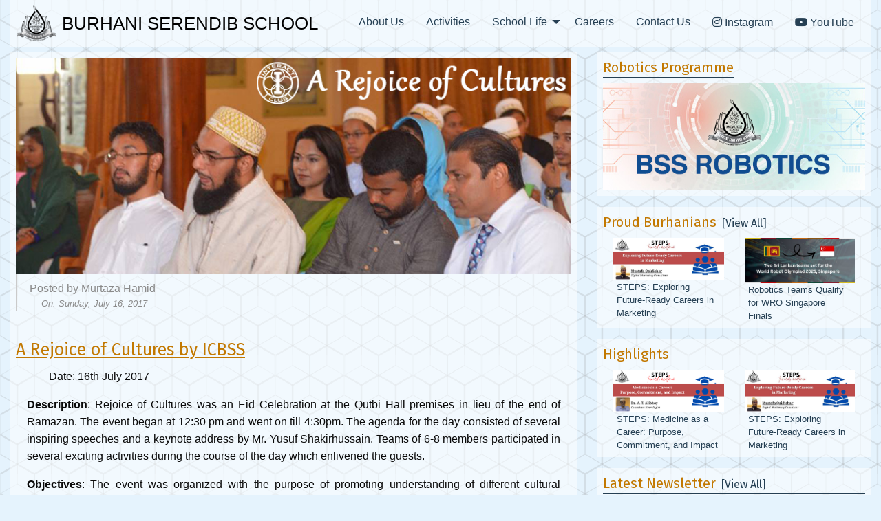

--- FILE ---
content_type: text/html; charset=UTF-8
request_url: https://www.burhani.edu.lk/a-rejoice-of-cultures-by-icbss/
body_size: 10365
content:
<html lang="en">

<head>
    <meta name="viewport" content="width=device-width, initial-scale=1.0" />
    <title>A Rejoice of Cultures by ICBSS &#8211; Burhani Serendib School</title>
<meta name='robots' content='max-image-preview:large' />
<link rel='dns-prefetch' href='//cdn.jsdelivr.net' />
<link rel='dns-prefetch' href='//code.jquery.com' />
<link rel='dns-prefetch' href='//kit.fontawesome.com' />
<link rel="alternate" type="application/rss+xml" title="Burhani Serendib School &raquo; A Rejoice of Cultures by ICBSS Comments Feed" href="https://www.burhani.edu.lk/a-rejoice-of-cultures-by-icbss/feed/" />
<link rel="alternate" title="oEmbed (JSON)" type="application/json+oembed" href="https://www.burhani.edu.lk/wp-json/oembed/1.0/embed?url=https%3A%2F%2Fwww.burhani.edu.lk%2Fa-rejoice-of-cultures-by-icbss%2F" />
<link rel="alternate" title="oEmbed (XML)" type="text/xml+oembed" href="https://www.burhani.edu.lk/wp-json/oembed/1.0/embed?url=https%3A%2F%2Fwww.burhani.edu.lk%2Fa-rejoice-of-cultures-by-icbss%2F&#038;format=xml" />
<style id='wp-img-auto-sizes-contain-inline-css' type='text/css'>
img:is([sizes=auto i],[sizes^="auto," i]){contain-intrinsic-size:3000px 1500px}
/*# sourceURL=wp-img-auto-sizes-contain-inline-css */
</style>
<link rel='stylesheet' id='tsvg-block-css-css' href='https://www.burhani.edu.lk/wp-content/plugins/gallery-videos/admin/css/tsvg-block.css?ver=2.4.9' type='text/css' media='all' />
<style id='wp-emoji-styles-inline-css' type='text/css'>

	img.wp-smiley, img.emoji {
		display: inline !important;
		border: none !important;
		box-shadow: none !important;
		height: 1em !important;
		width: 1em !important;
		margin: 0 0.07em !important;
		vertical-align: -0.1em !important;
		background: none !important;
		padding: 0 !important;
	}
/*# sourceURL=wp-emoji-styles-inline-css */
</style>
<style id='wp-block-library-inline-css' type='text/css'>
:root{--wp-block-synced-color:#7a00df;--wp-block-synced-color--rgb:122,0,223;--wp-bound-block-color:var(--wp-block-synced-color);--wp-editor-canvas-background:#ddd;--wp-admin-theme-color:#007cba;--wp-admin-theme-color--rgb:0,124,186;--wp-admin-theme-color-darker-10:#006ba1;--wp-admin-theme-color-darker-10--rgb:0,107,160.5;--wp-admin-theme-color-darker-20:#005a87;--wp-admin-theme-color-darker-20--rgb:0,90,135;--wp-admin-border-width-focus:2px}@media (min-resolution:192dpi){:root{--wp-admin-border-width-focus:1.5px}}.wp-element-button{cursor:pointer}:root .has-very-light-gray-background-color{background-color:#eee}:root .has-very-dark-gray-background-color{background-color:#313131}:root .has-very-light-gray-color{color:#eee}:root .has-very-dark-gray-color{color:#313131}:root .has-vivid-green-cyan-to-vivid-cyan-blue-gradient-background{background:linear-gradient(135deg,#00d084,#0693e3)}:root .has-purple-crush-gradient-background{background:linear-gradient(135deg,#34e2e4,#4721fb 50%,#ab1dfe)}:root .has-hazy-dawn-gradient-background{background:linear-gradient(135deg,#faaca8,#dad0ec)}:root .has-subdued-olive-gradient-background{background:linear-gradient(135deg,#fafae1,#67a671)}:root .has-atomic-cream-gradient-background{background:linear-gradient(135deg,#fdd79a,#004a59)}:root .has-nightshade-gradient-background{background:linear-gradient(135deg,#330968,#31cdcf)}:root .has-midnight-gradient-background{background:linear-gradient(135deg,#020381,#2874fc)}:root{--wp--preset--font-size--normal:16px;--wp--preset--font-size--huge:42px}.has-regular-font-size{font-size:1em}.has-larger-font-size{font-size:2.625em}.has-normal-font-size{font-size:var(--wp--preset--font-size--normal)}.has-huge-font-size{font-size:var(--wp--preset--font-size--huge)}.has-text-align-center{text-align:center}.has-text-align-left{text-align:left}.has-text-align-right{text-align:right}.has-fit-text{white-space:nowrap!important}#end-resizable-editor-section{display:none}.aligncenter{clear:both}.items-justified-left{justify-content:flex-start}.items-justified-center{justify-content:center}.items-justified-right{justify-content:flex-end}.items-justified-space-between{justify-content:space-between}.screen-reader-text{border:0;clip-path:inset(50%);height:1px;margin:-1px;overflow:hidden;padding:0;position:absolute;width:1px;word-wrap:normal!important}.screen-reader-text:focus{background-color:#ddd;clip-path:none;color:#444;display:block;font-size:1em;height:auto;left:5px;line-height:normal;padding:15px 23px 14px;text-decoration:none;top:5px;width:auto;z-index:100000}html :where(.has-border-color){border-style:solid}html :where([style*=border-top-color]){border-top-style:solid}html :where([style*=border-right-color]){border-right-style:solid}html :where([style*=border-bottom-color]){border-bottom-style:solid}html :where([style*=border-left-color]){border-left-style:solid}html :where([style*=border-width]){border-style:solid}html :where([style*=border-top-width]){border-top-style:solid}html :where([style*=border-right-width]){border-right-style:solid}html :where([style*=border-bottom-width]){border-bottom-style:solid}html :where([style*=border-left-width]){border-left-style:solid}html :where(img[class*=wp-image-]){height:auto;max-width:100%}:where(figure){margin:0 0 1em}html :where(.is-position-sticky){--wp-admin--admin-bar--position-offset:var(--wp-admin--admin-bar--height,0px)}@media screen and (max-width:600px){html :where(.is-position-sticky){--wp-admin--admin-bar--position-offset:0px}}

/*# sourceURL=wp-block-library-inline-css */
</style><style id='global-styles-inline-css' type='text/css'>
:root{--wp--preset--aspect-ratio--square: 1;--wp--preset--aspect-ratio--4-3: 4/3;--wp--preset--aspect-ratio--3-4: 3/4;--wp--preset--aspect-ratio--3-2: 3/2;--wp--preset--aspect-ratio--2-3: 2/3;--wp--preset--aspect-ratio--16-9: 16/9;--wp--preset--aspect-ratio--9-16: 9/16;--wp--preset--color--black: #000000;--wp--preset--color--cyan-bluish-gray: #abb8c3;--wp--preset--color--white: #ffffff;--wp--preset--color--pale-pink: #f78da7;--wp--preset--color--vivid-red: #cf2e2e;--wp--preset--color--luminous-vivid-orange: #ff6900;--wp--preset--color--luminous-vivid-amber: #fcb900;--wp--preset--color--light-green-cyan: #7bdcb5;--wp--preset--color--vivid-green-cyan: #00d084;--wp--preset--color--pale-cyan-blue: #8ed1fc;--wp--preset--color--vivid-cyan-blue: #0693e3;--wp--preset--color--vivid-purple: #9b51e0;--wp--preset--gradient--vivid-cyan-blue-to-vivid-purple: linear-gradient(135deg,rgb(6,147,227) 0%,rgb(155,81,224) 100%);--wp--preset--gradient--light-green-cyan-to-vivid-green-cyan: linear-gradient(135deg,rgb(122,220,180) 0%,rgb(0,208,130) 100%);--wp--preset--gradient--luminous-vivid-amber-to-luminous-vivid-orange: linear-gradient(135deg,rgb(252,185,0) 0%,rgb(255,105,0) 100%);--wp--preset--gradient--luminous-vivid-orange-to-vivid-red: linear-gradient(135deg,rgb(255,105,0) 0%,rgb(207,46,46) 100%);--wp--preset--gradient--very-light-gray-to-cyan-bluish-gray: linear-gradient(135deg,rgb(238,238,238) 0%,rgb(169,184,195) 100%);--wp--preset--gradient--cool-to-warm-spectrum: linear-gradient(135deg,rgb(74,234,220) 0%,rgb(151,120,209) 20%,rgb(207,42,186) 40%,rgb(238,44,130) 60%,rgb(251,105,98) 80%,rgb(254,248,76) 100%);--wp--preset--gradient--blush-light-purple: linear-gradient(135deg,rgb(255,206,236) 0%,rgb(152,150,240) 100%);--wp--preset--gradient--blush-bordeaux: linear-gradient(135deg,rgb(254,205,165) 0%,rgb(254,45,45) 50%,rgb(107,0,62) 100%);--wp--preset--gradient--luminous-dusk: linear-gradient(135deg,rgb(255,203,112) 0%,rgb(199,81,192) 50%,rgb(65,88,208) 100%);--wp--preset--gradient--pale-ocean: linear-gradient(135deg,rgb(255,245,203) 0%,rgb(182,227,212) 50%,rgb(51,167,181) 100%);--wp--preset--gradient--electric-grass: linear-gradient(135deg,rgb(202,248,128) 0%,rgb(113,206,126) 100%);--wp--preset--gradient--midnight: linear-gradient(135deg,rgb(2,3,129) 0%,rgb(40,116,252) 100%);--wp--preset--font-size--small: 13px;--wp--preset--font-size--medium: 20px;--wp--preset--font-size--large: 36px;--wp--preset--font-size--x-large: 42px;--wp--preset--spacing--20: 0.44rem;--wp--preset--spacing--30: 0.67rem;--wp--preset--spacing--40: 1rem;--wp--preset--spacing--50: 1.5rem;--wp--preset--spacing--60: 2.25rem;--wp--preset--spacing--70: 3.38rem;--wp--preset--spacing--80: 5.06rem;--wp--preset--shadow--natural: 6px 6px 9px rgba(0, 0, 0, 0.2);--wp--preset--shadow--deep: 12px 12px 50px rgba(0, 0, 0, 0.4);--wp--preset--shadow--sharp: 6px 6px 0px rgba(0, 0, 0, 0.2);--wp--preset--shadow--outlined: 6px 6px 0px -3px rgb(255, 255, 255), 6px 6px rgb(0, 0, 0);--wp--preset--shadow--crisp: 6px 6px 0px rgb(0, 0, 0);}:where(.is-layout-flex){gap: 0.5em;}:where(.is-layout-grid){gap: 0.5em;}body .is-layout-flex{display: flex;}.is-layout-flex{flex-wrap: wrap;align-items: center;}.is-layout-flex > :is(*, div){margin: 0;}body .is-layout-grid{display: grid;}.is-layout-grid > :is(*, div){margin: 0;}:where(.wp-block-columns.is-layout-flex){gap: 2em;}:where(.wp-block-columns.is-layout-grid){gap: 2em;}:where(.wp-block-post-template.is-layout-flex){gap: 1.25em;}:where(.wp-block-post-template.is-layout-grid){gap: 1.25em;}.has-black-color{color: var(--wp--preset--color--black) !important;}.has-cyan-bluish-gray-color{color: var(--wp--preset--color--cyan-bluish-gray) !important;}.has-white-color{color: var(--wp--preset--color--white) !important;}.has-pale-pink-color{color: var(--wp--preset--color--pale-pink) !important;}.has-vivid-red-color{color: var(--wp--preset--color--vivid-red) !important;}.has-luminous-vivid-orange-color{color: var(--wp--preset--color--luminous-vivid-orange) !important;}.has-luminous-vivid-amber-color{color: var(--wp--preset--color--luminous-vivid-amber) !important;}.has-light-green-cyan-color{color: var(--wp--preset--color--light-green-cyan) !important;}.has-vivid-green-cyan-color{color: var(--wp--preset--color--vivid-green-cyan) !important;}.has-pale-cyan-blue-color{color: var(--wp--preset--color--pale-cyan-blue) !important;}.has-vivid-cyan-blue-color{color: var(--wp--preset--color--vivid-cyan-blue) !important;}.has-vivid-purple-color{color: var(--wp--preset--color--vivid-purple) !important;}.has-black-background-color{background-color: var(--wp--preset--color--black) !important;}.has-cyan-bluish-gray-background-color{background-color: var(--wp--preset--color--cyan-bluish-gray) !important;}.has-white-background-color{background-color: var(--wp--preset--color--white) !important;}.has-pale-pink-background-color{background-color: var(--wp--preset--color--pale-pink) !important;}.has-vivid-red-background-color{background-color: var(--wp--preset--color--vivid-red) !important;}.has-luminous-vivid-orange-background-color{background-color: var(--wp--preset--color--luminous-vivid-orange) !important;}.has-luminous-vivid-amber-background-color{background-color: var(--wp--preset--color--luminous-vivid-amber) !important;}.has-light-green-cyan-background-color{background-color: var(--wp--preset--color--light-green-cyan) !important;}.has-vivid-green-cyan-background-color{background-color: var(--wp--preset--color--vivid-green-cyan) !important;}.has-pale-cyan-blue-background-color{background-color: var(--wp--preset--color--pale-cyan-blue) !important;}.has-vivid-cyan-blue-background-color{background-color: var(--wp--preset--color--vivid-cyan-blue) !important;}.has-vivid-purple-background-color{background-color: var(--wp--preset--color--vivid-purple) !important;}.has-black-border-color{border-color: var(--wp--preset--color--black) !important;}.has-cyan-bluish-gray-border-color{border-color: var(--wp--preset--color--cyan-bluish-gray) !important;}.has-white-border-color{border-color: var(--wp--preset--color--white) !important;}.has-pale-pink-border-color{border-color: var(--wp--preset--color--pale-pink) !important;}.has-vivid-red-border-color{border-color: var(--wp--preset--color--vivid-red) !important;}.has-luminous-vivid-orange-border-color{border-color: var(--wp--preset--color--luminous-vivid-orange) !important;}.has-luminous-vivid-amber-border-color{border-color: var(--wp--preset--color--luminous-vivid-amber) !important;}.has-light-green-cyan-border-color{border-color: var(--wp--preset--color--light-green-cyan) !important;}.has-vivid-green-cyan-border-color{border-color: var(--wp--preset--color--vivid-green-cyan) !important;}.has-pale-cyan-blue-border-color{border-color: var(--wp--preset--color--pale-cyan-blue) !important;}.has-vivid-cyan-blue-border-color{border-color: var(--wp--preset--color--vivid-cyan-blue) !important;}.has-vivid-purple-border-color{border-color: var(--wp--preset--color--vivid-purple) !important;}.has-vivid-cyan-blue-to-vivid-purple-gradient-background{background: var(--wp--preset--gradient--vivid-cyan-blue-to-vivid-purple) !important;}.has-light-green-cyan-to-vivid-green-cyan-gradient-background{background: var(--wp--preset--gradient--light-green-cyan-to-vivid-green-cyan) !important;}.has-luminous-vivid-amber-to-luminous-vivid-orange-gradient-background{background: var(--wp--preset--gradient--luminous-vivid-amber-to-luminous-vivid-orange) !important;}.has-luminous-vivid-orange-to-vivid-red-gradient-background{background: var(--wp--preset--gradient--luminous-vivid-orange-to-vivid-red) !important;}.has-very-light-gray-to-cyan-bluish-gray-gradient-background{background: var(--wp--preset--gradient--very-light-gray-to-cyan-bluish-gray) !important;}.has-cool-to-warm-spectrum-gradient-background{background: var(--wp--preset--gradient--cool-to-warm-spectrum) !important;}.has-blush-light-purple-gradient-background{background: var(--wp--preset--gradient--blush-light-purple) !important;}.has-blush-bordeaux-gradient-background{background: var(--wp--preset--gradient--blush-bordeaux) !important;}.has-luminous-dusk-gradient-background{background: var(--wp--preset--gradient--luminous-dusk) !important;}.has-pale-ocean-gradient-background{background: var(--wp--preset--gradient--pale-ocean) !important;}.has-electric-grass-gradient-background{background: var(--wp--preset--gradient--electric-grass) !important;}.has-midnight-gradient-background{background: var(--wp--preset--gradient--midnight) !important;}.has-small-font-size{font-size: var(--wp--preset--font-size--small) !important;}.has-medium-font-size{font-size: var(--wp--preset--font-size--medium) !important;}.has-large-font-size{font-size: var(--wp--preset--font-size--large) !important;}.has-x-large-font-size{font-size: var(--wp--preset--font-size--x-large) !important;}
/*# sourceURL=global-styles-inline-css */
</style>

<style id='classic-theme-styles-inline-css' type='text/css'>
/*! This file is auto-generated */
.wp-block-button__link{color:#fff;background-color:#32373c;border-radius:9999px;box-shadow:none;text-decoration:none;padding:calc(.667em + 2px) calc(1.333em + 2px);font-size:1.125em}.wp-block-file__button{background:#32373c;color:#fff;text-decoration:none}
/*# sourceURL=/wp-includes/css/classic-themes.min.css */
</style>
<link rel='stylesheet' id='font-awesome-css' href='https://www.burhani.edu.lk/wp-content/plugins/contact-widgets/assets/css/font-awesome.min.css?ver=4.7.0' type='text/css' media='all' />
<link rel='stylesheet' id='events-manager-css' href='https://www.burhani.edu.lk/wp-content/plugins/events-manager/includes/css/events-manager.css?ver=7.2.3.1' type='text/css' media='all' />
<style id='events-manager-inline-css' type='text/css'>
body .em { --font-family : inherit; --font-weight : inherit; --font-size : 1em; --line-height : inherit; }
/*# sourceURL=events-manager-inline-css */
</style>
<link rel='stylesheet' id='foobox-free-min-css' href='https://www.burhani.edu.lk/wp-content/plugins/foobox-image-lightbox/free/css/foobox.free.min.css?ver=2.7.35' type='text/css' media='all' />
<link rel='stylesheet' id='tsvg-fonts-css' href='https://www.burhani.edu.lk/wp-content/plugins/gallery-videos/public/css/tsvg-fonts.css?ver=2.4.9' type='text/css' media='all' />
<link rel='stylesheet' id='bss-foundation-style-css' href='https://cdn.jsdelivr.net/npm/foundation-sites@6.6.3/dist/css/foundation.min.css?ver=6.6.3' type='text/css' media='all' />
<link rel='stylesheet' id='bss-custom-style-css' href='https://www.burhani.edu.lk/wp-content/themes/bss_v3/style.css?ver=3.0' type='text/css' media='all' />
<link rel='stylesheet' id='bss-motionUI-style-css' href='https://cdn.jsdelivr.net/npm/motion-ui@1.2.3/dist/motion-ui.min.css?ver=1.2.3' type='text/css' media='all' />
<script type="text/javascript" src="https://www.burhani.edu.lk/wp-includes/js/jquery/jquery.min.js?ver=3.7.1" id="jquery-core-js"></script>
<script type="text/javascript" src="https://www.burhani.edu.lk/wp-includes/js/jquery/jquery-migrate.min.js?ver=3.4.1" id="jquery-migrate-js"></script>
<script type="text/javascript" src="https://www.burhani.edu.lk/wp-includes/js/jquery/ui/core.min.js?ver=1.13.3" id="jquery-ui-core-js"></script>
<script type="text/javascript" src="https://www.burhani.edu.lk/wp-includes/js/jquery/ui/mouse.min.js?ver=1.13.3" id="jquery-ui-mouse-js"></script>
<script type="text/javascript" src="https://www.burhani.edu.lk/wp-includes/js/jquery/ui/sortable.min.js?ver=1.13.3" id="jquery-ui-sortable-js"></script>
<script type="text/javascript" src="https://www.burhani.edu.lk/wp-includes/js/jquery/ui/datepicker.min.js?ver=1.13.3" id="jquery-ui-datepicker-js"></script>
<script type="text/javascript" id="jquery-ui-datepicker-js-after">
/* <![CDATA[ */
jQuery(function(jQuery){jQuery.datepicker.setDefaults({"closeText":"Close","currentText":"Today","monthNames":["January","February","March","April","May","June","July","August","September","October","November","December"],"monthNamesShort":["Jan","Feb","Mar","Apr","May","Jun","Jul","Aug","Sep","Oct","Nov","Dec"],"nextText":"Next","prevText":"Previous","dayNames":["Sunday","Monday","Tuesday","Wednesday","Thursday","Friday","Saturday"],"dayNamesShort":["Sun","Mon","Tue","Wed","Thu","Fri","Sat"],"dayNamesMin":["S","M","T","W","T","F","S"],"dateFormat":"MM d, yy","firstDay":0,"isRTL":false});});
//# sourceURL=jquery-ui-datepicker-js-after
/* ]]> */
</script>
<script type="text/javascript" src="https://www.burhani.edu.lk/wp-includes/js/jquery/ui/resizable.min.js?ver=1.13.3" id="jquery-ui-resizable-js"></script>
<script type="text/javascript" src="https://www.burhani.edu.lk/wp-includes/js/jquery/ui/draggable.min.js?ver=1.13.3" id="jquery-ui-draggable-js"></script>
<script type="text/javascript" src="https://www.burhani.edu.lk/wp-includes/js/jquery/ui/controlgroup.min.js?ver=1.13.3" id="jquery-ui-controlgroup-js"></script>
<script type="text/javascript" src="https://www.burhani.edu.lk/wp-includes/js/jquery/ui/checkboxradio.min.js?ver=1.13.3" id="jquery-ui-checkboxradio-js"></script>
<script type="text/javascript" src="https://www.burhani.edu.lk/wp-includes/js/jquery/ui/button.min.js?ver=1.13.3" id="jquery-ui-button-js"></script>
<script type="text/javascript" src="https://www.burhani.edu.lk/wp-includes/js/jquery/ui/dialog.min.js?ver=1.13.3" id="jquery-ui-dialog-js"></script>
<script type="text/javascript" id="events-manager-js-extra">
/* <![CDATA[ */
var EM = {"ajaxurl":"https://www.burhani.edu.lk/wp-admin/admin-ajax.php","locationajaxurl":"https://www.burhani.edu.lk/wp-admin/admin-ajax.php?action=locations_search","firstDay":"0","locale":"en","dateFormat":"yy-mm-dd","ui_css":"https://www.burhani.edu.lk/wp-content/plugins/events-manager/includes/css/jquery-ui/build.css","show24hours":"0","is_ssl":"1","autocomplete_limit":"10","calendar":{"breakpoints":{"small":560,"medium":908,"large":false},"month_format":"M Y"},"phone":"","datepicker":{"format":"d/m/Y"},"search":{"breakpoints":{"small":650,"medium":850,"full":false}},"url":"https://www.burhani.edu.lk/wp-content/plugins/events-manager","assets":{"input.em-uploader":{"js":{"em-uploader":{"url":"https://www.burhani.edu.lk/wp-content/plugins/events-manager/includes/js/em-uploader.js?v=7.2.3.1","event":"em_uploader_ready"}}},".em-event-editor":{"js":{"event-editor":{"url":"https://www.burhani.edu.lk/wp-content/plugins/events-manager/includes/js/events-manager-event-editor.js?v=7.2.3.1","event":"em_event_editor_ready"}},"css":{"event-editor":"https://www.burhani.edu.lk/wp-content/plugins/events-manager/includes/css/events-manager-event-editor.css?v=7.2.3.1"}},".em-recurrence-sets, .em-timezone":{"js":{"luxon":{"url":"luxon/luxon.js?v=7.2.3.1","event":"em_luxon_ready"}}},".em-booking-form, #em-booking-form, .em-booking-recurring, .em-event-booking-form":{"js":{"em-bookings":{"url":"https://www.burhani.edu.lk/wp-content/plugins/events-manager/includes/js/bookingsform.js?v=7.2.3.1","event":"em_booking_form_js_loaded"}}},"#em-opt-archetypes":{"js":{"archetypes":"https://www.burhani.edu.lk/wp-content/plugins/events-manager/includes/js/admin-archetype-editor.js?v=7.2.3.1","archetypes_ms":"https://www.burhani.edu.lk/wp-content/plugins/events-manager/includes/js/admin-archetypes.js?v=7.2.3.1","qs":"qs/qs.js?v=7.2.3.1"}}},"cached":"","bookingInProgress":"Please wait while the booking is being submitted.","tickets_save":"Save Ticket","bookingajaxurl":"https://www.burhani.edu.lk/wp-admin/admin-ajax.php","bookings_export_save":"Export Bookings","bookings_settings_save":"Save Settings","booking_delete":"Are you sure you want to delete?","booking_offset":"30","bookings":{"submit_button":{"text":{"default":"Send your booking","free":"Send your booking","payment":"Send your booking","processing":"Processing ..."}},"update_listener":""},"bb_full":"Sold Out","bb_book":"Book Now","bb_booking":"Booking\u2026","bb_booked":"Booking Submitted","bb_error":"Booking Error. Try again?","bb_cancel":"Cancel","bb_canceling":"Cancelling\u2026","bb_cancelled":"Cancelled","bb_cancel_error":"Cancellation Error. Try again?","txt_search":"Search","txt_searching":"Searching...","txt_loading":"Loading..."};
//# sourceURL=events-manager-js-extra
/* ]]> */
</script>
<script type="text/javascript" src="https://www.burhani.edu.lk/wp-content/plugins/events-manager/includes/js/events-manager.js?ver=7.2.3.1" id="events-manager-js"></script>
<script type="text/javascript" id="foobox-free-min-js-before">
/* <![CDATA[ */
/* Run FooBox FREE (v2.7.35) */
var FOOBOX = window.FOOBOX = {
	ready: true,
	disableOthers: false,
	o: {wordpress: { enabled: true }, countMessage:'image %index of %total', captions: { dataTitle: ["captionTitle","title"], dataDesc: ["captionDesc","description"] }, rel: '', excludes:'.fbx-link,.nofoobox,.nolightbox,a[href*="pinterest.com/pin/create/button/"]', affiliate : { enabled: false }},
	selectors: [
		".gallery", ".wp-block-gallery", ".wp-caption", ".wp-block-image", "a:has(img[class*=wp-image-])", ".foobox"
	],
	pre: function( $ ){
		// Custom JavaScript (Pre)
		
	},
	post: function( $ ){
		// Custom JavaScript (Post)
		
		// Custom Captions Code
		
	},
	custom: function( $ ){
		// Custom Extra JS
		
	}
};
//# sourceURL=foobox-free-min-js-before
/* ]]> */
</script>
<script type="text/javascript" src="https://www.burhani.edu.lk/wp-content/plugins/foobox-image-lightbox/free/js/foobox.free.min.js?ver=2.7.35" id="foobox-free-min-js"></script>
<link rel="https://api.w.org/" href="https://www.burhani.edu.lk/wp-json/" /><link rel="alternate" title="JSON" type="application/json" href="https://www.burhani.edu.lk/wp-json/wp/v2/posts/837" /><link rel="EditURI" type="application/rsd+xml" title="RSD" href="https://www.burhani.edu.lk/xmlrpc.php?rsd" />
<link rel="canonical" href="https://www.burhani.edu.lk/a-rejoice-of-cultures-by-icbss/" />
<link rel='shortlink' href='https://www.burhani.edu.lk/?p=837' />
<!-- Analytics by WP Statistics - https://wp-statistics.com -->
<link rel="icon" href="https://www.burhani.edu.lk/wp-content/uploads/2019/02/cropped-favicon-1-1-32x32.png" sizes="32x32" />
<link rel="icon" href="https://www.burhani.edu.lk/wp-content/uploads/2019/02/cropped-favicon-1-1-192x192.png" sizes="192x192" />
<link rel="apple-touch-icon" href="https://www.burhani.edu.lk/wp-content/uploads/2019/02/cropped-favicon-1-1-180x180.png" />
<meta name="msapplication-TileImage" content="https://www.burhani.edu.lk/wp-content/uploads/2019/02/cropped-favicon-1-1-270x270.png" />
</head>

<body>
    <div class="off-canvas-wrapper">
        <div class="off-canvas position-left in-canvas-for-medium" id="offCanvas" data-off-canvas data-transition="push">
            <div class="grid-container fluid">
                <div class="grid-x grid-margin-x">
                    <div class="cell grid-x top-bar-container">
                        <div class="top-bar" id="top-menu">
                            <div class="top-bar-left show-for-medium">
                                <span class="head-text">
                                    <a href="/../home/">
                                        <img src="https://www.burhani.edu.lk/wp-content/themes/bss_v3/assets/images/bss_logoonly.png" width="60px" alt="BSS Logo">
                                        <h3>BURHANI SERENDIB SCHOOL</h3>
                                    </a>
                                </span>
                            </div>
                            <div class="top-bar-right">
                                <ul class="vertical medium-horizontal menu dropdown-align-right" data-responsive-menu="accordion medium-dropdown">
                                    <li class="show-for-small-only"><a href="/../home/">Home</a></li>
                                    <li><a href="/../about-us/">About Us</a></li>
                                    <li><a href="/../posts/">Activities</a></li>
                                    <li>
                                        <a href="#">School Life</a>
                                        <ul class="vertical menu">
                                            <li><a href="/../school-life/preschool/">Preschool</a></li>
                                            <li><a href="/../school-life/juniorschool/">Junior School</a></li>
                                            <li><a href="/../school-life/seniorschool/">Senior School</a></li>
                                            <li><a href="/../school-life/sports-and-co-curriculars/">Sports & Co-curriculars</a></li>
                                            <li><a href="/../school-life/life-skills/">Life Skills</a></li>
                                            <li><a href="/../robotics/">Robotics</a></li>
                                            <li><a href="/../tours/">International Tours</a></li>
                                        </ul>
                                    </li>
                                    <!--<li>
                                        <a href="#">Clubs</a>
                                        <ul class="vertical menu">
                                            <li><a href="#">Interact Club</a></li>
                                            <li><a href="#">ICT & Media Society</a></li>
                                            <li><a href="#">Young Creatives Club</a></li>
                                        </ul>
                                    </li> -->
                                    <li><a href="/../careers/">Careers</a></li>
                                    <li><a href="/../contact-us/">Contact Us</a></li>
                                    <li><a href="https://www.instagram.com/bss_lk" target="_blank"><i class="fab fa-instagram"></i> Instagram</a></li>
                                    <li><a href="https://www.youtube.com/channel/UCfr5ClyN9kZIMkYQsS_Q2pw" target="_blank"><i class="fab fa-youtube"></i> YouTube</a></li>
                                </ul>

                            </div>
                        </div>
                    </div>
                </div>
            </div>
        </div>
        <div class="title-bar" data-responsive-toggle="top-menu offCanvas" data-hide-for="medium">
            <button class="menu-icon" type="button" data-toggle="top-menu offCanvas"></button>
            <div class="title-bar-title">
                <img data-toggle="offCanvas" src="https://www.burhani.edu.lk/wp-content/themes/bss_v3/assets/images/bss_logoonly.png" width="50px" alt="BSS Logo">
                <span>Burhani Serendib School
                    <a href="https://www.instagram.com/bss_lk" target="_blank"><i class="fab fa-instagram"></i></a>
                    <a href="https://www.youtube.com/channel/UCfr5ClyN9kZIMkYQsS_Q2pw" target="_blank"><i class="fab fa-youtube"></i></a>
                </span>
            </div>

        </div><div class="grid-container fluid">
    <div class="grid-x grid-margin-x">
        <div class="cell medium-8 content">
                                <div class="cell grid-x content-block single-post">
                                                    <img width="770" height="300" src="https://www.burhani.edu.lk/wp-content/uploads/2018/07/cultures.jpg" class="attachment-post-thumbnail size-post-thumbnail wp-post-image" alt="" decoding="async" fetchpriority="high" srcset="https://www.burhani.edu.lk/wp-content/uploads/2018/07/cultures.jpg 770w, https://www.burhani.edu.lk/wp-content/uploads/2018/07/cultures-300x117.jpg 300w, https://www.burhani.edu.lk/wp-content/uploads/2018/07/cultures-768x299.jpg 768w" sizes="(max-width: 770px) 100vw, 770px" />                                                <blockquote>
                            Posted by Murtaza Hamid                            <cite>On: Sunday, July 16, 2017</cite>
                        </blockquote>
                        <h4>A Rejoice of Cultures by ICBSS</h4>
                        <p><p>Date: 16th July 2017</p>
<p><strong>Description</strong>: Rejoice of Cultures was an Eid Celebration at the Qutbi Hall premises in lieu of the end of Ramazan. The event began at 12:30 pm and went on till 4:30pm. The agenda for the day consisted of several inspiring speeches and a keynote address by Mr. Yusuf Shakirhussain. Teams of 6-8 members participated in several exciting activities during the course of the day which enlivened the guests. </p>
<p><strong>Objectives</strong>: The event was organized with the purpose of promoting understanding of different cultural practices between communities in order to facilitate peaceful co-existence between members of different cultural or religious groups in the country with a special focus on Muslim practices, in particular the Eid festival. </p>
<p><strong>Execution</strong>:</p>
<ul>
<li>Chairperson: Int. Mohammed Firoz</li>
<li>Secretary: Int. Radiya Abid</li>
<li>Treasurer: Int. Sakina Mansoorally</li>
</ul>
<p>Planning for the event began in the month of June. The main sponsor for the event was the Academy of Design (AOD) in Colombo. </p>
<p>Total Attendance: 110</p>

		<style type="text/css">
			#gallery-1 {
				margin: auto;
			}
			#gallery-1 .gallery-item {
				float: left;
				margin-top: 10px;
				text-align: center;
				width: 25%;
			}
			#gallery-1 img {
				border: 2px solid #cfcfcf;
			}
			#gallery-1 .gallery-caption {
				margin-left: 0;
			}
			/* see gallery_shortcode() in wp-includes/media.php */
		</style>
		<div id='gallery-1' class='gallery galleryid-837 gallery-columns-4 gallery-size-thumbnail'><dl class='gallery-item'>
			<dt class='gallery-icon landscape'>
				<a href='https://www.burhani.edu.lk/wp-content/uploads/2018/07/20245459_315280705549692_1633052514297523648_n.jpg'><img decoding="async" width="150" height="150" src="https://www.burhani.edu.lk/wp-content/uploads/2018/07/20245459_315280705549692_1633052514297523648_n-150x150.jpg" class="attachment-thumbnail size-thumbnail" alt="" /></a>
			</dt></dl><dl class='gallery-item'>
			<dt class='gallery-icon landscape'>
				<a href='https://www.burhani.edu.lk/wp-content/uploads/2018/07/20245556_315280085549754_1005432563286288214_n.jpg'><img decoding="async" width="150" height="150" src="https://www.burhani.edu.lk/wp-content/uploads/2018/07/20245556_315280085549754_1005432563286288214_n-150x150.jpg" class="attachment-thumbnail size-thumbnail" alt="" /></a>
			</dt></dl><dl class='gallery-item'>
			<dt class='gallery-icon landscape'>
				<a href='https://www.burhani.edu.lk/wp-content/uploads/2018/07/20245889_315279925549770_4270172752575298571_n.jpg'><img loading="lazy" decoding="async" width="150" height="150" src="https://www.burhani.edu.lk/wp-content/uploads/2018/07/20245889_315279925549770_4270172752575298571_n-150x150.jpg" class="attachment-thumbnail size-thumbnail" alt="" /></a>
			</dt></dl><dl class='gallery-item'>
			<dt class='gallery-icon landscape'>
				<a href='https://www.burhani.edu.lk/wp-content/uploads/2018/07/20246132_315279828883113_3688981008483618799_n.jpg'><img loading="lazy" decoding="async" width="150" height="150" src="https://www.burhani.edu.lk/wp-content/uploads/2018/07/20246132_315279828883113_3688981008483618799_n-150x150.jpg" class="attachment-thumbnail size-thumbnail" alt="" /></a>
			</dt></dl><br style="clear: both" /><dl class='gallery-item'>
			<dt class='gallery-icon landscape'>
				<a href='https://www.burhani.edu.lk/wp-content/uploads/2018/07/20292833_315282348882861_387409222790423195_n.jpg'><img loading="lazy" decoding="async" width="150" height="150" src="https://www.burhani.edu.lk/wp-content/uploads/2018/07/20292833_315282348882861_387409222790423195_n-150x150.jpg" class="attachment-thumbnail size-thumbnail" alt="" /></a>
			</dt></dl><dl class='gallery-item'>
			<dt class='gallery-icon landscape'>
				<a href='https://www.burhani.edu.lk/wp-content/uploads/2018/07/20292898_315279838883112_760236071907415444_n.jpg'><img loading="lazy" decoding="async" width="150" height="150" src="https://www.burhani.edu.lk/wp-content/uploads/2018/07/20292898_315279838883112_760236071907415444_n-150x150.jpg" class="attachment-thumbnail size-thumbnail" alt="" /></a>
			</dt></dl><dl class='gallery-item'>
			<dt class='gallery-icon landscape'>
				<a href='https://www.burhani.edu.lk/wp-content/uploads/2018/07/20292923_315280868883009_4351116200276461051_n.jpg'><img loading="lazy" decoding="async" width="150" height="150" src="https://www.burhani.edu.lk/wp-content/uploads/2018/07/20292923_315280868883009_4351116200276461051_n-150x150.jpg" class="attachment-thumbnail size-thumbnail" alt="" /></a>
			</dt></dl><dl class='gallery-item'>
			<dt class='gallery-icon landscape'>
				<a href='https://www.burhani.edu.lk/wp-content/uploads/2018/07/19059220_315280135549749_7416086428325747461_n.jpg'><img loading="lazy" decoding="async" width="150" height="150" src="https://www.burhani.edu.lk/wp-content/uploads/2018/07/19059220_315280135549749_7416086428325747461_n-150x150.jpg" class="attachment-thumbnail size-thumbnail" alt="" /></a>
			</dt></dl><br style="clear: both" /><dl class='gallery-item'>
			<dt class='gallery-icon landscape'>
				<a href='https://www.burhani.edu.lk/wp-content/uploads/2018/07/20228933_315280025549760_9092574200858632269_n.jpg'><img loading="lazy" decoding="async" width="150" height="150" src="https://www.burhani.edu.lk/wp-content/uploads/2018/07/20228933_315280025549760_9092574200858632269_n-150x150.jpg" class="attachment-thumbnail size-thumbnail" alt="" /></a>
			</dt></dl><dl class='gallery-item'>
			<dt class='gallery-icon landscape'>
				<a href='https://www.burhani.edu.lk/wp-content/uploads/2018/07/20229159_315280208883075_4184134392907600535_n.jpg'><img loading="lazy" decoding="async" width="150" height="150" src="https://www.burhani.edu.lk/wp-content/uploads/2018/07/20229159_315280208883075_4184134392907600535_n-150x150.jpg" class="attachment-thumbnail size-thumbnail" alt="" /></a>
			</dt></dl><dl class='gallery-item'>
			<dt class='gallery-icon landscape'>
				<a href='https://www.burhani.edu.lk/wp-content/uploads/2018/07/20245433_315280438883052_289711930059238943_n.jpg'><img loading="lazy" decoding="async" width="150" height="150" src="https://www.burhani.edu.lk/wp-content/uploads/2018/07/20245433_315280438883052_289711930059238943_n-150x150.jpg" class="attachment-thumbnail size-thumbnail" alt="" /></a>
			</dt></dl>
			<br style='clear: both' />
		</div>

</p>

                                        </div>
                        </div>
        <div class="cell medium-4 sidebar">
        <div class="cell grid-x content-block show-for-medium">
        <h5>Robotics Programme</h5>
        <a href="/../robotics">
            <img src="https://www.burhani.edu.lk/wp-content/themes/bss_v3/assets/images/robotics-link.jpg" alt="BSS Robotics">
        </a>
    </div>
<!-- PROUD START -->
<div class="cell content-block show-for-medium">
            <h5>Proud Burhanians<small><a href="/../proud-burhanian/">[View All]</a></small></h5>
        <div class="grid-x grid-padding-x">
                                <div class="cell small-12 medium-6">
                        <div class="cell small-12">
                            <img width="770" height="300" src="https://www.burhani.edu.lk/wp-content/uploads/2025/12/Your-paragraph-text.jpg" class="attachment-post-thumbnail size-post-thumbnail wp-post-image" alt="" decoding="async" loading="lazy" />                        </div>
                                        <div class="cell small-12" style="padding:0 5px;">
                        <div class="cell medium-12">
                            <a href="https://www.burhani.edu.lk/steps-exploring-future-ready-careers-in-marketing/">
                                <small>STEPS: Exploring Future-Ready Careers in Marketing</small>
                            </a>
                        </div>
                    </div>
                    </div>
                                <div class="cell small-12 medium-6">
                        <div class="cell small-12">
                            <img width="730" height="300" src="https://www.burhani.edu.lk/wp-content/uploads/2025/11/Sri-Lankan.jpg" class="attachment-post-thumbnail size-post-thumbnail wp-post-image" alt="" decoding="async" loading="lazy" srcset="https://www.burhani.edu.lk/wp-content/uploads/2025/11/Sri-Lankan.jpg 730w, https://www.burhani.edu.lk/wp-content/uploads/2025/11/Sri-Lankan-300x123.jpg 300w" sizes="auto, (max-width: 730px) 100vw, 730px" />                        </div>
                                        <div class="cell small-12" style="padding:0 5px;">
                        <div class="cell medium-12">
                            <a href="https://www.burhani.edu.lk/wro2025/">
                                <small>Robotics Teams Qualify for WRO Singapore Finals</small>
                            </a>
                        </div>
                    </div>
                    </div>
                    </div>
</div>
<!-- PROud END -->

<div class="cell content-block show-for-medium">
            <h5>Highlights</h5>
        <div class="grid-x grid-padding-x">
                                <div class="cell small-12 medium-6">
                        <div class="cell small-12">
                            <img width="770" height="300" src="https://www.burhani.edu.lk/wp-content/uploads/2025/12/Your-paragraph-text.png" class="attachment-post-thumbnail size-post-thumbnail wp-post-image" alt="" decoding="async" loading="lazy" srcset="https://www.burhani.edu.lk/wp-content/uploads/2025/12/Your-paragraph-text.png 770w, https://www.burhani.edu.lk/wp-content/uploads/2025/12/Your-paragraph-text-300x117.png 300w, https://www.burhani.edu.lk/wp-content/uploads/2025/12/Your-paragraph-text-768x299.png 768w" sizes="auto, (max-width: 770px) 100vw, 770px" />                        </div>
                                        <div class="cell small-12" style="padding:0 5px;">
                        <div class="cell medium-12">
                            <a href="https://www.burhani.edu.lk/steps-medicine-as-a-career-purpose-commitment-and-impact/">
                                <small>STEPS: Medicine as a Career: Purpose, Commitment, and Impact</small>
                            </a>
                        </div>
                    </div>
                    </div>
                                <div class="cell small-12 medium-6">
                        <div class="cell small-12">
                            <img width="770" height="300" src="https://www.burhani.edu.lk/wp-content/uploads/2025/12/Your-paragraph-text.jpg" class="attachment-post-thumbnail size-post-thumbnail wp-post-image" alt="" decoding="async" loading="lazy" />                        </div>
                                        <div class="cell small-12" style="padding:0 5px;">
                        <div class="cell medium-12">
                            <a href="https://www.burhani.edu.lk/steps-exploring-future-ready-careers-in-marketing/">
                                <small>STEPS: Exploring Future-Ready Careers in Marketing</small>
                            </a>
                        </div>
                    </div>
                    </div>
                    </div>
</div>

<div class="cell large-12 content-block">
            <h5>Latest Newsletter<small><a href="/../category/newsletter/">[View All]</a></small></h5>
        <div class="grid-x grid-padding-x">

                                        <a id="14385" class="button expanded" href="https://www.burhani.edu.lk/newsletter-jan-jul-2025/">
                    <i class="fas fa-envelope-open-text"></i> Newsletter: JAN-JUL 2025                </a>

                </div>
</div>

<div class="cell content-block">
    <h5>Affiliations</h5>
    <div class="grid-x">
        <div class="cell small-6 large-5 small-offset-0 large-offset-1">
            <a href="http://www.tissl.lk/" target="_blank"><img src="https://www.burhani.edu.lk/wp-content/themes/bss_v3/assets/images/tissl_logo.png"></a>
        </div>
        <div class="cell small-6 large-5 align-self-middle">
            <a href="https://qualifications.pearson.com/" target="_blank"><img src="https://qualifications.pearson.com/content/dam/demo/stuntcontent/images/toolkits/edexcel/PLogo_Horizontal_Edexcel_Blk_RGB.png"></a>
        </div>
        <div class="cell small-6 large-5 align-self-middle large-offset-1">
            <a href="https://wro-association.org/" target="_blank"><img src="https://www.burhani.edu.lk/wp-content/themes/bss_v3/assets/images/world-robot-olympiad_logo.png"></a>
        </div>
        <div class="cell small-6 large-5 align-self-middle">
            <a href="https://meulabs.org/" target="_blank"><img src="https://www.burhani.edu.lk/wp-content/themes/bss_v3/assets/images/meu-labs_logo.png"></a>
        </div>
    </div>
</div></div>
</div>
</div>
<footer>
    <div class="grid-container fluid">
        <div class="grid-x grid-margin-x">
            <div class="cell medium-3 show-for-medium grid-x">
                <ul class="vertical menu">
                    <li><a href="/../Home/">Home</a></li>
                    <li><a href="/../about-us/">About Us</a></li>
                    <li><a href="/../posts/">Activities</a></li>
                    <li><a href="/../careers/">Careers</a></li>
                    <li><a href="/../contact-us/">Contact Us</a></li>
                </ul>
            </div>
            <div class="cell medium-4 grid-x">
                <ul class="medium-vertical horizontal menu" data-responsive-menu>
                    <li><a href="https://www.instagram.com/bss_lk" target="_blank"><i class="fab fa-instagram"></i> Follow on Instagram</a></li>
                    <li><a href="https://www.youtube.com/channel/UCfr5ClyN9kZIMkYQsS_Q2pw" target="_blank"><i class="fab fa-youtube"></i> Subscribe on YouTube</a></li>
                </ul>
            </div>
            <div class="cell medium-5 large-4 grid-x">
                <div class="cell small-12">
                    <h6>BURHANI SERENDIB SCHOOL</h6>
                </div>
                <div class="cell small-8">
                    <p><i class="fas fa-map-marker-alt"></i> No. 41, Glen Aber Place,<br>Colombo-04.<br>Sri Lanka.
                        <br>
                        <script type='text/javascript'>
                            ca = '+94112';
                            da = '502548';
                            ea = '+94 11 2';
                            fa = '502 548';
                            document.write('<i class="fas fa-phone-alt"></i> <a hre' + 'f="te' + 'l:' + ca + da + '">');
                            document.write(' ' + ea + fa + '</a>');
                        </script>
                        <br>
                        <script type='text/javascript'>
                            a = 'info';
                            b = 'burhani.edu.lk'
                            document.write('<i class="fas fa-envelope"></i> <a hre' + 'f="mai' + 'lto:' + a + '@' + b + '" target="_blank">');
                            document.write(' ' + a + '@' + b + '</a>');
                        </script>
                    </p>
                </div>
                <div class="cell auto foot-directions">
                    <a href="https://www.google.com/maps?saddr=My+Location&daddr=Burhani+Serendib+School,+Glen+Aber+Place,+Colombo" target="_blank">
                        <i class="fas fa-directions"></i>
                        <br>
                        <span>Directions</span>
                    </a>
                </div>
            </div>
            <div class="cell copy">&copy; Copyrights 2026. All Rights Reserved. Developed by <a href="https://www.linkedin.com/in/mhamid72/" target="_blank">Murtaza Hamid</a>.</div>
        </div>
</footer>
<script type="speculationrules">
{"prefetch":[{"source":"document","where":{"and":[{"href_matches":"/*"},{"not":{"href_matches":["/wp-*.php","/wp-admin/*","/wp-content/uploads/*","/wp-content/*","/wp-content/plugins/*","/wp-content/themes/bss_v3/*","/*\\?(.+)"]}},{"not":{"selector_matches":"a[rel~=\"nofollow\"]"}},{"not":{"selector_matches":".no-prefetch, .no-prefetch a"}}]},"eagerness":"conservative"}]}
</script>
		<script type="text/javascript">
			(function() {
				let targetObjectName = 'EM';
				if ( typeof window[targetObjectName] === 'object' && window[targetObjectName] !== null ) {
					Object.assign( window[targetObjectName], []);
				} else {
					console.warn( 'Could not merge extra data: window.' + targetObjectName + ' not found or not an object.' );
				}
			})();
		</script>
		<script type="text/javascript" src="https://code.jquery.com/jquery-3.6.0.min.js?ver=3.6.0" id="bss-jquery-script-js"></script>
<script type="text/javascript" src="https://cdn.jsdelivr.net/npm/foundation-sites@6.6.3/dist/js/foundation.min.js?ver=6.6.3" id="bss-foundation-script-js"></script>
<script type="text/javascript" src="https://www.burhani.edu.lk/wp-content/themes/bss_v3/assets/js/app.js?ver=6.6.3" id="bss-app-script-js"></script>
<script type="text/javascript" src="https://kit.fontawesome.com/16361e6377.js?ver=5.3.0" id="bss-fontAwesome-script-js"></script>
<script id="wp-emoji-settings" type="application/json">
{"baseUrl":"https://s.w.org/images/core/emoji/17.0.2/72x72/","ext":".png","svgUrl":"https://s.w.org/images/core/emoji/17.0.2/svg/","svgExt":".svg","source":{"concatemoji":"https://www.burhani.edu.lk/wp-includes/js/wp-emoji-release.min.js?ver=6.9"}}
</script>
<script type="module">
/* <![CDATA[ */
/*! This file is auto-generated */
const a=JSON.parse(document.getElementById("wp-emoji-settings").textContent),o=(window._wpemojiSettings=a,"wpEmojiSettingsSupports"),s=["flag","emoji"];function i(e){try{var t={supportTests:e,timestamp:(new Date).valueOf()};sessionStorage.setItem(o,JSON.stringify(t))}catch(e){}}function c(e,t,n){e.clearRect(0,0,e.canvas.width,e.canvas.height),e.fillText(t,0,0);t=new Uint32Array(e.getImageData(0,0,e.canvas.width,e.canvas.height).data);e.clearRect(0,0,e.canvas.width,e.canvas.height),e.fillText(n,0,0);const a=new Uint32Array(e.getImageData(0,0,e.canvas.width,e.canvas.height).data);return t.every((e,t)=>e===a[t])}function p(e,t){e.clearRect(0,0,e.canvas.width,e.canvas.height),e.fillText(t,0,0);var n=e.getImageData(16,16,1,1);for(let e=0;e<n.data.length;e++)if(0!==n.data[e])return!1;return!0}function u(e,t,n,a){switch(t){case"flag":return n(e,"\ud83c\udff3\ufe0f\u200d\u26a7\ufe0f","\ud83c\udff3\ufe0f\u200b\u26a7\ufe0f")?!1:!n(e,"\ud83c\udde8\ud83c\uddf6","\ud83c\udde8\u200b\ud83c\uddf6")&&!n(e,"\ud83c\udff4\udb40\udc67\udb40\udc62\udb40\udc65\udb40\udc6e\udb40\udc67\udb40\udc7f","\ud83c\udff4\u200b\udb40\udc67\u200b\udb40\udc62\u200b\udb40\udc65\u200b\udb40\udc6e\u200b\udb40\udc67\u200b\udb40\udc7f");case"emoji":return!a(e,"\ud83e\u1fac8")}return!1}function f(e,t,n,a){let r;const o=(r="undefined"!=typeof WorkerGlobalScope&&self instanceof WorkerGlobalScope?new OffscreenCanvas(300,150):document.createElement("canvas")).getContext("2d",{willReadFrequently:!0}),s=(o.textBaseline="top",o.font="600 32px Arial",{});return e.forEach(e=>{s[e]=t(o,e,n,a)}),s}function r(e){var t=document.createElement("script");t.src=e,t.defer=!0,document.head.appendChild(t)}a.supports={everything:!0,everythingExceptFlag:!0},new Promise(t=>{let n=function(){try{var e=JSON.parse(sessionStorage.getItem(o));if("object"==typeof e&&"number"==typeof e.timestamp&&(new Date).valueOf()<e.timestamp+604800&&"object"==typeof e.supportTests)return e.supportTests}catch(e){}return null}();if(!n){if("undefined"!=typeof Worker&&"undefined"!=typeof OffscreenCanvas&&"undefined"!=typeof URL&&URL.createObjectURL&&"undefined"!=typeof Blob)try{var e="postMessage("+f.toString()+"("+[JSON.stringify(s),u.toString(),c.toString(),p.toString()].join(",")+"));",a=new Blob([e],{type:"text/javascript"});const r=new Worker(URL.createObjectURL(a),{name:"wpTestEmojiSupports"});return void(r.onmessage=e=>{i(n=e.data),r.terminate(),t(n)})}catch(e){}i(n=f(s,u,c,p))}t(n)}).then(e=>{for(const n in e)a.supports[n]=e[n],a.supports.everything=a.supports.everything&&a.supports[n],"flag"!==n&&(a.supports.everythingExceptFlag=a.supports.everythingExceptFlag&&a.supports[n]);var t;a.supports.everythingExceptFlag=a.supports.everythingExceptFlag&&!a.supports.flag,a.supports.everything||((t=a.source||{}).concatemoji?r(t.concatemoji):t.wpemoji&&t.twemoji&&(r(t.twemoji),r(t.wpemoji)))});
//# sourceURL=https://www.burhani.edu.lk/wp-includes/js/wp-emoji-loader.min.js
/* ]]> */
</script>
</div>
</div>
</body>

</html>

--- FILE ---
content_type: text/css
request_url: https://www.burhani.edu.lk/wp-content/themes/bss_v3/style.css?ver=3.0
body_size: 1912
content:
/*
Theme Name: Burhani Serendib v3
Author: Murtaza Hamid
Author URI: www.serendibsys.com
Version: 3.0
Description: New and clean. Designed for Burhani Serendib School, regardless of whether your visitors arrive by smartphone, tablet, laptop, or desktop computer. It is going to be a great experience for them.
Tags: Burhani Serendib School, Murtaza Hamid
*/

@import url('https://fonts.googleapis.com/css2?family=Courgette&display=swap');
@import url('https://fonts.googleapis.com/css2?family=Fira+Sans&display=swap');
@import url('https://fonts.googleapis.com/css2?family=Capriola&display=swap');

/* Universal */

body {
    background-image: url(assets/images/hex_bg.png);
    background-size: 100px;
    background-color: rgb(229, 243, 253);
    /* background-color: rgb(19, 39, 89); */
}

a {
    color: rgb(37, 63, 83);
}

h6 {
    font-weight: 700;
}


/* head */

.top-bar-container {
    margin-bottom: 0.5rem;
}

.top-bar {
    width: 100%;
    background-color: rgba(255, 255, 255, 0.5);
}

.top-bar ul {
    background-color: transparent;
    ;
}

.top-bar ul li ul {
    background-color: rgb(37, 63, 83);
    color: #fff;
}

.head-text {
    font-weight: 700;
}

.head-text * {
    color: #000;
    display: inline-block;
    /* margin: 0; */
    vertical-align: bottom;
    font-size: 1.6rem;
}

.title-bar,
.title-bar button,
.title-bar-title {
    background: rgb(23, 23, 100);
    color: #fff;
}


/*.title-bar .menu-icon::after {
    to change colour of menu 3 line button
     background-color: #000;
    box-shadow: 0 7px 0 #000, 0 14px 0 red; 
}*/

.title-bar-title {
    width: 100%;
    text-align: center;
}

.title-bar a {
    padding: 0.5rem;
    font-size: 1.5rem;
    float: right;
    color: #fff;
    transition: all 0.3s;
}

.title-bar a:hover {
    color: rgb(229, 243, 253);
}

.title-bar-title img {
    background-color: rgba(255, 255, 255, 0.4);
    border-radius: 5px;
}

.menu li a,
.side-block a {
    color: rgb(37, 63, 83);
}

.menu li a:hover,
.side-block a:hover,
.dropdown.menu>li.is-active>a:hover,
.dropdown.menu>li>a:focus {
    color: rgb(192, 120, 0);
}

.accordion-menu a {
    background: #fff;
}

.accordion-menu .is-accordion-submenu-parent:not(.has-submenu-toggle)>a::after,
.dropdown.menu.medium-horizontal>li.is-dropdown-submenu-parent>a::after {
    border-color: rgb(37, 63, 83) transparent transparent;
    ;
}

.menu li ul li a {
    background-color: rgb(37, 63, 83);
    color: #fff;
}

.menu li ul li a:hover {
    background-color: rgb(37, 63, 83);
    color: #fff;
}

.menu li::after {
    content: '';
    display: block;
    float: right;
    width: 0;
    height: 2px;
    background: rgb(37, 63, 83);
    transition: width .3s;
}

.menu li ul li::after {
    background: rgb(229, 243, 253);
}

.menu li:hover::after {
    width: 100%;
    /*transition: width .3s;*/
}


/* front-page */

.vision {
    font-family: 'Capriola', sans-serif;
    font-size: 0.9rem;
    text-align: justify;
}


/* 
.vision {
    font-family: 'Capriola', sans-serif;
    /* font-size: 1.2rem; 
text-align: center;
margin: 1rem;

}*/


/* footer */

footer {
    background-color: rgb(37, 63, 83);
    color: #fff;
    margin-top: 1rem;
    padding: 1rem 0.2rem 0.2rem 0.2rem
}

footer a,
footer .menu li a {
    color: rgb(255, 255, 255);
    border-bottom: transparent solid 1px;
    transition: all 0.3s;
    text-decoration: underline;
}

footer a:hover,
footer .menu li a:hover {
    color: rgb(229, 243, 253);
    border-color: yellow;
}

.foot-directions a,
.foot-social a {
    font-size: 3rem;
    text-align: center;
    display: block;
}

.foot-directions a span,
.foot-social a span {
    font-size: 1rem;
}

footer .copy {
    padding: 0.3rem;
    font-size: 0.8rem;
    text-align: center;
}


/* sidebar */

.sidebar>div:not(:first-child),
.content>div:not(:first-child) {
    margin-top: 1rem;
}

.content-posts>div:not(:last-child) {
    transition: all 0.3s;
    border-bottom: solid rgb(207, 207, 207) 1px;
}

.category-latest:hover,
.content-posts>div:hover:not(:last-child) {
    background: rgba(37, 63, 83, 0.1);
    /* background: linear-gradient(90deg, rgb(37, 63, 83) 0.5%, transparent 0.5%, transparent 99%, rgb(37, 63, 83) 100%); */
}

.content-posts>div {
    margin-top: 0.5rem;
}

.content-posts a,
.content-posts p {
    margin-bottom: 0;
}

.content-posts a span {
    font-family: 'Capriola', sans-serif;
    /* text-decoration: underline; */
    color: rgb(37, 63, 83);
}

.content-block {
    padding: 0.5rem;
    background: rgba(255, 255, 255, 0.5);
    /* background-color: rgba(229, 243, 253, 0.6); */
    /* border-radius: 1rem; */
}

.content-block h5 {
    font-family: 'Fira Sans', sans-serif;
    border-bottom: solid 1px rgb(37, 63, 83);
    color: rgb(194, 120, 0);
}

.content-block h5 small {
    padding-left: 0.5rem;
}

.sidebar .button-group {
    margin: 0;
}


/* Events */

.event-list>*:not(:first-child) {
    border: solid 1px rgb(207, 207, 207);
    padding: 0.2rem;
    width: 100%;
}

.event-list a {
    display: block;
    background: rgba(194, 120, 0, 0.1);
    text-align: center;
    margin: 0;
}

.event-list>*:not(:last-child) {
    margin-bottom: 0.2rem;
}

.event-list p {
    margin: 0.2rem 0;
}

.single-event-datetime {
    display: block;
    width: 100%;
    font-family: 'Capriola', sans-serif;
    font-size: 1.2rem;
    margin-bottom: 0.3rem;
}


/* single.php */

.single-post img {
    width: 100%;
}

.single-post .media-object,
.single-post h4 {
    margin-top: 1.5rem;
    width: 100%;
}

.single-post h4 {
    font-family: 'Fira Sans', sans-serif;
    /* text-align: center; */
    text-decoration: underline;
    color: rgb(194, 120, 0);
}

.single-post p {
    padding: 0 1rem;
    text-align: justify;
}


/* posts.php */

.video-container {
    position: relative;
    padding-bottom: 56.25%;
    padding-top: 30px;
    height: 0;
    overflow: hidden;
}

.video-container iframe,
.video-container object,
.video-container embed {
    position: absolute;
    top: 0;
    left: 0;
    width: 100%;
    height: 100%;
}

.page-numbers.current,
.page-numbers {
    margin: 0.4rem 0.1rem 0;
    display: inline-block;
    color: #fff;
    background-color: rgb(37, 63, 83);
    padding: 0.2rem 0.4rem;
    text-decoration: none;
    font-weight: 600;
    border: transparent 1px solid;
    transition: all 0.3s;
}

.page-numbers.current,
a.page-numbers:hover {
    background: #fff;
    color: rgb(37, 63, 83);
    border: rgb(37, 63, 83) solid 1px;
}


/* contact-us */

.nf-form-cont {
    width: 100%;
}

.nf-field-container {
    margin: 0 0 0 0.3rem;
    width: 100%;
    font-family: "Helvetica Neue", Helvetica, Roboto, Arial, sans-serif;
}

.nf-field-container,
.label-above .nf-field-label,
.nf-input-limit {
    margin-bottom: 0;
}

.nf-field-element input[type=button] {
    background-color: rgb(37, 63, 83);
    color: #fff;
    float: right;
    padding: 0.5rem 1.5rem;
    transition: all 0.3s;
    border: solid 1px rgb(37, 63, 83);
}

.nf-field-element input[type=button]:hover {
    background-color: #fff;
    color: rgb(37, 63, 83);
}


/* newsletter category */

.news.card {
    background: none;
    border: none;
}

.news.card i {
    width: 100%;
    font-size: 4rem;
    text-align: center;
    padding: 1rem;
    color: rgb(194, 120, 0);
}

.category-latest:nth-child(1) {
    position: relative;
    background-color: rgba(37, 63, 83, 0.05);
}

.category-latest:nth-child(1)::before {
    background-color: rgb(241, 58, 58);
    color: #fff;
    position: absolute;
    font-family: sans-serif, FontAwesome;
    content: "\f005  Latest";
    top: 0.4rem;
    left: 0.4rem;
    padding: 0.2rem 0.8rem;
    border-radius: 50px;
}


/* button responsive expand */

@media screen and (max-width: 39.9375em) {
    .button.small-only-expanded {
        display: block;
        width: 100%;
        margin-right: 0;
        margin-left: 0;
    }
}

@media screen and (min-width: 40em) and (max-width: 63.9375em) {
    .button.medium-only-expanded {
        display: block;
        width: 100%;
        margin-right: 0;
        margin-left: 0;
    }
}

@media screen and (max-width: 63.9375em) {
    .button.medium-down-expanded {
        display: block;
        width: 100%;
        margin-right: 0;
        margin-left: 0;
    }
}

@media print,
screen and (min-width: 40em) {
    .button.medium-expanded {
        display: block;
        width: 100%;
        margin-right: 0;
        margin-left: 0;
    }
}

@media screen and (min-width: 64em) and (max-width: 74.9375em) {
    .button.large-only-expanded {
        display: block;
        width: 100%;
        margin-right: 0;
        margin-left: 0;
    }
}

@media screen and (max-width: 74.9375em) {
    .button.large-down-expanded {
        display: block;
        width: 100%;
        margin-right: 0;
        margin-left: 0;
    }
}

@media print,
screen and (min-width: 64em) {
    .button.large-expanded {
        display: block;
        width: 100%;
        margin-right: 0;
        margin-left: 0;
    }
}